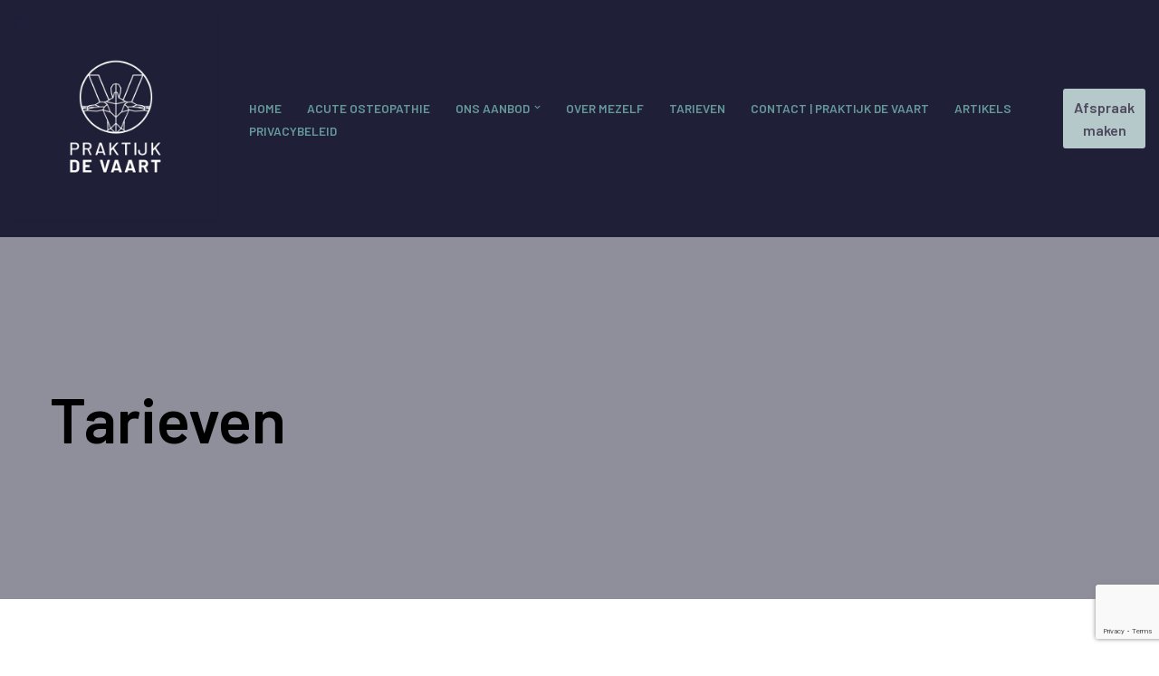

--- FILE ---
content_type: text/html; charset=utf-8
request_url: https://www.google.com/recaptcha/api2/anchor?ar=1&k=6LdFM2kjAAAAAOThnL1u5jhFDI32Iu_K8LgnmBwU&co=aHR0cDovL3d3dy5wcmFrdGlqay1kZXZhYXJ0LmJlOjgw&hl=en&v=PoyoqOPhxBO7pBk68S4YbpHZ&size=invisible&anchor-ms=20000&execute-ms=30000&cb=ugo30nu3541c
body_size: 48812
content:
<!DOCTYPE HTML><html dir="ltr" lang="en"><head><meta http-equiv="Content-Type" content="text/html; charset=UTF-8">
<meta http-equiv="X-UA-Compatible" content="IE=edge">
<title>reCAPTCHA</title>
<style type="text/css">
/* cyrillic-ext */
@font-face {
  font-family: 'Roboto';
  font-style: normal;
  font-weight: 400;
  font-stretch: 100%;
  src: url(//fonts.gstatic.com/s/roboto/v48/KFO7CnqEu92Fr1ME7kSn66aGLdTylUAMa3GUBHMdazTgWw.woff2) format('woff2');
  unicode-range: U+0460-052F, U+1C80-1C8A, U+20B4, U+2DE0-2DFF, U+A640-A69F, U+FE2E-FE2F;
}
/* cyrillic */
@font-face {
  font-family: 'Roboto';
  font-style: normal;
  font-weight: 400;
  font-stretch: 100%;
  src: url(//fonts.gstatic.com/s/roboto/v48/KFO7CnqEu92Fr1ME7kSn66aGLdTylUAMa3iUBHMdazTgWw.woff2) format('woff2');
  unicode-range: U+0301, U+0400-045F, U+0490-0491, U+04B0-04B1, U+2116;
}
/* greek-ext */
@font-face {
  font-family: 'Roboto';
  font-style: normal;
  font-weight: 400;
  font-stretch: 100%;
  src: url(//fonts.gstatic.com/s/roboto/v48/KFO7CnqEu92Fr1ME7kSn66aGLdTylUAMa3CUBHMdazTgWw.woff2) format('woff2');
  unicode-range: U+1F00-1FFF;
}
/* greek */
@font-face {
  font-family: 'Roboto';
  font-style: normal;
  font-weight: 400;
  font-stretch: 100%;
  src: url(//fonts.gstatic.com/s/roboto/v48/KFO7CnqEu92Fr1ME7kSn66aGLdTylUAMa3-UBHMdazTgWw.woff2) format('woff2');
  unicode-range: U+0370-0377, U+037A-037F, U+0384-038A, U+038C, U+038E-03A1, U+03A3-03FF;
}
/* math */
@font-face {
  font-family: 'Roboto';
  font-style: normal;
  font-weight: 400;
  font-stretch: 100%;
  src: url(//fonts.gstatic.com/s/roboto/v48/KFO7CnqEu92Fr1ME7kSn66aGLdTylUAMawCUBHMdazTgWw.woff2) format('woff2');
  unicode-range: U+0302-0303, U+0305, U+0307-0308, U+0310, U+0312, U+0315, U+031A, U+0326-0327, U+032C, U+032F-0330, U+0332-0333, U+0338, U+033A, U+0346, U+034D, U+0391-03A1, U+03A3-03A9, U+03B1-03C9, U+03D1, U+03D5-03D6, U+03F0-03F1, U+03F4-03F5, U+2016-2017, U+2034-2038, U+203C, U+2040, U+2043, U+2047, U+2050, U+2057, U+205F, U+2070-2071, U+2074-208E, U+2090-209C, U+20D0-20DC, U+20E1, U+20E5-20EF, U+2100-2112, U+2114-2115, U+2117-2121, U+2123-214F, U+2190, U+2192, U+2194-21AE, U+21B0-21E5, U+21F1-21F2, U+21F4-2211, U+2213-2214, U+2216-22FF, U+2308-230B, U+2310, U+2319, U+231C-2321, U+2336-237A, U+237C, U+2395, U+239B-23B7, U+23D0, U+23DC-23E1, U+2474-2475, U+25AF, U+25B3, U+25B7, U+25BD, U+25C1, U+25CA, U+25CC, U+25FB, U+266D-266F, U+27C0-27FF, U+2900-2AFF, U+2B0E-2B11, U+2B30-2B4C, U+2BFE, U+3030, U+FF5B, U+FF5D, U+1D400-1D7FF, U+1EE00-1EEFF;
}
/* symbols */
@font-face {
  font-family: 'Roboto';
  font-style: normal;
  font-weight: 400;
  font-stretch: 100%;
  src: url(//fonts.gstatic.com/s/roboto/v48/KFO7CnqEu92Fr1ME7kSn66aGLdTylUAMaxKUBHMdazTgWw.woff2) format('woff2');
  unicode-range: U+0001-000C, U+000E-001F, U+007F-009F, U+20DD-20E0, U+20E2-20E4, U+2150-218F, U+2190, U+2192, U+2194-2199, U+21AF, U+21E6-21F0, U+21F3, U+2218-2219, U+2299, U+22C4-22C6, U+2300-243F, U+2440-244A, U+2460-24FF, U+25A0-27BF, U+2800-28FF, U+2921-2922, U+2981, U+29BF, U+29EB, U+2B00-2BFF, U+4DC0-4DFF, U+FFF9-FFFB, U+10140-1018E, U+10190-1019C, U+101A0, U+101D0-101FD, U+102E0-102FB, U+10E60-10E7E, U+1D2C0-1D2D3, U+1D2E0-1D37F, U+1F000-1F0FF, U+1F100-1F1AD, U+1F1E6-1F1FF, U+1F30D-1F30F, U+1F315, U+1F31C, U+1F31E, U+1F320-1F32C, U+1F336, U+1F378, U+1F37D, U+1F382, U+1F393-1F39F, U+1F3A7-1F3A8, U+1F3AC-1F3AF, U+1F3C2, U+1F3C4-1F3C6, U+1F3CA-1F3CE, U+1F3D4-1F3E0, U+1F3ED, U+1F3F1-1F3F3, U+1F3F5-1F3F7, U+1F408, U+1F415, U+1F41F, U+1F426, U+1F43F, U+1F441-1F442, U+1F444, U+1F446-1F449, U+1F44C-1F44E, U+1F453, U+1F46A, U+1F47D, U+1F4A3, U+1F4B0, U+1F4B3, U+1F4B9, U+1F4BB, U+1F4BF, U+1F4C8-1F4CB, U+1F4D6, U+1F4DA, U+1F4DF, U+1F4E3-1F4E6, U+1F4EA-1F4ED, U+1F4F7, U+1F4F9-1F4FB, U+1F4FD-1F4FE, U+1F503, U+1F507-1F50B, U+1F50D, U+1F512-1F513, U+1F53E-1F54A, U+1F54F-1F5FA, U+1F610, U+1F650-1F67F, U+1F687, U+1F68D, U+1F691, U+1F694, U+1F698, U+1F6AD, U+1F6B2, U+1F6B9-1F6BA, U+1F6BC, U+1F6C6-1F6CF, U+1F6D3-1F6D7, U+1F6E0-1F6EA, U+1F6F0-1F6F3, U+1F6F7-1F6FC, U+1F700-1F7FF, U+1F800-1F80B, U+1F810-1F847, U+1F850-1F859, U+1F860-1F887, U+1F890-1F8AD, U+1F8B0-1F8BB, U+1F8C0-1F8C1, U+1F900-1F90B, U+1F93B, U+1F946, U+1F984, U+1F996, U+1F9E9, U+1FA00-1FA6F, U+1FA70-1FA7C, U+1FA80-1FA89, U+1FA8F-1FAC6, U+1FACE-1FADC, U+1FADF-1FAE9, U+1FAF0-1FAF8, U+1FB00-1FBFF;
}
/* vietnamese */
@font-face {
  font-family: 'Roboto';
  font-style: normal;
  font-weight: 400;
  font-stretch: 100%;
  src: url(//fonts.gstatic.com/s/roboto/v48/KFO7CnqEu92Fr1ME7kSn66aGLdTylUAMa3OUBHMdazTgWw.woff2) format('woff2');
  unicode-range: U+0102-0103, U+0110-0111, U+0128-0129, U+0168-0169, U+01A0-01A1, U+01AF-01B0, U+0300-0301, U+0303-0304, U+0308-0309, U+0323, U+0329, U+1EA0-1EF9, U+20AB;
}
/* latin-ext */
@font-face {
  font-family: 'Roboto';
  font-style: normal;
  font-weight: 400;
  font-stretch: 100%;
  src: url(//fonts.gstatic.com/s/roboto/v48/KFO7CnqEu92Fr1ME7kSn66aGLdTylUAMa3KUBHMdazTgWw.woff2) format('woff2');
  unicode-range: U+0100-02BA, U+02BD-02C5, U+02C7-02CC, U+02CE-02D7, U+02DD-02FF, U+0304, U+0308, U+0329, U+1D00-1DBF, U+1E00-1E9F, U+1EF2-1EFF, U+2020, U+20A0-20AB, U+20AD-20C0, U+2113, U+2C60-2C7F, U+A720-A7FF;
}
/* latin */
@font-face {
  font-family: 'Roboto';
  font-style: normal;
  font-weight: 400;
  font-stretch: 100%;
  src: url(//fonts.gstatic.com/s/roboto/v48/KFO7CnqEu92Fr1ME7kSn66aGLdTylUAMa3yUBHMdazQ.woff2) format('woff2');
  unicode-range: U+0000-00FF, U+0131, U+0152-0153, U+02BB-02BC, U+02C6, U+02DA, U+02DC, U+0304, U+0308, U+0329, U+2000-206F, U+20AC, U+2122, U+2191, U+2193, U+2212, U+2215, U+FEFF, U+FFFD;
}
/* cyrillic-ext */
@font-face {
  font-family: 'Roboto';
  font-style: normal;
  font-weight: 500;
  font-stretch: 100%;
  src: url(//fonts.gstatic.com/s/roboto/v48/KFO7CnqEu92Fr1ME7kSn66aGLdTylUAMa3GUBHMdazTgWw.woff2) format('woff2');
  unicode-range: U+0460-052F, U+1C80-1C8A, U+20B4, U+2DE0-2DFF, U+A640-A69F, U+FE2E-FE2F;
}
/* cyrillic */
@font-face {
  font-family: 'Roboto';
  font-style: normal;
  font-weight: 500;
  font-stretch: 100%;
  src: url(//fonts.gstatic.com/s/roboto/v48/KFO7CnqEu92Fr1ME7kSn66aGLdTylUAMa3iUBHMdazTgWw.woff2) format('woff2');
  unicode-range: U+0301, U+0400-045F, U+0490-0491, U+04B0-04B1, U+2116;
}
/* greek-ext */
@font-face {
  font-family: 'Roboto';
  font-style: normal;
  font-weight: 500;
  font-stretch: 100%;
  src: url(//fonts.gstatic.com/s/roboto/v48/KFO7CnqEu92Fr1ME7kSn66aGLdTylUAMa3CUBHMdazTgWw.woff2) format('woff2');
  unicode-range: U+1F00-1FFF;
}
/* greek */
@font-face {
  font-family: 'Roboto';
  font-style: normal;
  font-weight: 500;
  font-stretch: 100%;
  src: url(//fonts.gstatic.com/s/roboto/v48/KFO7CnqEu92Fr1ME7kSn66aGLdTylUAMa3-UBHMdazTgWw.woff2) format('woff2');
  unicode-range: U+0370-0377, U+037A-037F, U+0384-038A, U+038C, U+038E-03A1, U+03A3-03FF;
}
/* math */
@font-face {
  font-family: 'Roboto';
  font-style: normal;
  font-weight: 500;
  font-stretch: 100%;
  src: url(//fonts.gstatic.com/s/roboto/v48/KFO7CnqEu92Fr1ME7kSn66aGLdTylUAMawCUBHMdazTgWw.woff2) format('woff2');
  unicode-range: U+0302-0303, U+0305, U+0307-0308, U+0310, U+0312, U+0315, U+031A, U+0326-0327, U+032C, U+032F-0330, U+0332-0333, U+0338, U+033A, U+0346, U+034D, U+0391-03A1, U+03A3-03A9, U+03B1-03C9, U+03D1, U+03D5-03D6, U+03F0-03F1, U+03F4-03F5, U+2016-2017, U+2034-2038, U+203C, U+2040, U+2043, U+2047, U+2050, U+2057, U+205F, U+2070-2071, U+2074-208E, U+2090-209C, U+20D0-20DC, U+20E1, U+20E5-20EF, U+2100-2112, U+2114-2115, U+2117-2121, U+2123-214F, U+2190, U+2192, U+2194-21AE, U+21B0-21E5, U+21F1-21F2, U+21F4-2211, U+2213-2214, U+2216-22FF, U+2308-230B, U+2310, U+2319, U+231C-2321, U+2336-237A, U+237C, U+2395, U+239B-23B7, U+23D0, U+23DC-23E1, U+2474-2475, U+25AF, U+25B3, U+25B7, U+25BD, U+25C1, U+25CA, U+25CC, U+25FB, U+266D-266F, U+27C0-27FF, U+2900-2AFF, U+2B0E-2B11, U+2B30-2B4C, U+2BFE, U+3030, U+FF5B, U+FF5D, U+1D400-1D7FF, U+1EE00-1EEFF;
}
/* symbols */
@font-face {
  font-family: 'Roboto';
  font-style: normal;
  font-weight: 500;
  font-stretch: 100%;
  src: url(//fonts.gstatic.com/s/roboto/v48/KFO7CnqEu92Fr1ME7kSn66aGLdTylUAMaxKUBHMdazTgWw.woff2) format('woff2');
  unicode-range: U+0001-000C, U+000E-001F, U+007F-009F, U+20DD-20E0, U+20E2-20E4, U+2150-218F, U+2190, U+2192, U+2194-2199, U+21AF, U+21E6-21F0, U+21F3, U+2218-2219, U+2299, U+22C4-22C6, U+2300-243F, U+2440-244A, U+2460-24FF, U+25A0-27BF, U+2800-28FF, U+2921-2922, U+2981, U+29BF, U+29EB, U+2B00-2BFF, U+4DC0-4DFF, U+FFF9-FFFB, U+10140-1018E, U+10190-1019C, U+101A0, U+101D0-101FD, U+102E0-102FB, U+10E60-10E7E, U+1D2C0-1D2D3, U+1D2E0-1D37F, U+1F000-1F0FF, U+1F100-1F1AD, U+1F1E6-1F1FF, U+1F30D-1F30F, U+1F315, U+1F31C, U+1F31E, U+1F320-1F32C, U+1F336, U+1F378, U+1F37D, U+1F382, U+1F393-1F39F, U+1F3A7-1F3A8, U+1F3AC-1F3AF, U+1F3C2, U+1F3C4-1F3C6, U+1F3CA-1F3CE, U+1F3D4-1F3E0, U+1F3ED, U+1F3F1-1F3F3, U+1F3F5-1F3F7, U+1F408, U+1F415, U+1F41F, U+1F426, U+1F43F, U+1F441-1F442, U+1F444, U+1F446-1F449, U+1F44C-1F44E, U+1F453, U+1F46A, U+1F47D, U+1F4A3, U+1F4B0, U+1F4B3, U+1F4B9, U+1F4BB, U+1F4BF, U+1F4C8-1F4CB, U+1F4D6, U+1F4DA, U+1F4DF, U+1F4E3-1F4E6, U+1F4EA-1F4ED, U+1F4F7, U+1F4F9-1F4FB, U+1F4FD-1F4FE, U+1F503, U+1F507-1F50B, U+1F50D, U+1F512-1F513, U+1F53E-1F54A, U+1F54F-1F5FA, U+1F610, U+1F650-1F67F, U+1F687, U+1F68D, U+1F691, U+1F694, U+1F698, U+1F6AD, U+1F6B2, U+1F6B9-1F6BA, U+1F6BC, U+1F6C6-1F6CF, U+1F6D3-1F6D7, U+1F6E0-1F6EA, U+1F6F0-1F6F3, U+1F6F7-1F6FC, U+1F700-1F7FF, U+1F800-1F80B, U+1F810-1F847, U+1F850-1F859, U+1F860-1F887, U+1F890-1F8AD, U+1F8B0-1F8BB, U+1F8C0-1F8C1, U+1F900-1F90B, U+1F93B, U+1F946, U+1F984, U+1F996, U+1F9E9, U+1FA00-1FA6F, U+1FA70-1FA7C, U+1FA80-1FA89, U+1FA8F-1FAC6, U+1FACE-1FADC, U+1FADF-1FAE9, U+1FAF0-1FAF8, U+1FB00-1FBFF;
}
/* vietnamese */
@font-face {
  font-family: 'Roboto';
  font-style: normal;
  font-weight: 500;
  font-stretch: 100%;
  src: url(//fonts.gstatic.com/s/roboto/v48/KFO7CnqEu92Fr1ME7kSn66aGLdTylUAMa3OUBHMdazTgWw.woff2) format('woff2');
  unicode-range: U+0102-0103, U+0110-0111, U+0128-0129, U+0168-0169, U+01A0-01A1, U+01AF-01B0, U+0300-0301, U+0303-0304, U+0308-0309, U+0323, U+0329, U+1EA0-1EF9, U+20AB;
}
/* latin-ext */
@font-face {
  font-family: 'Roboto';
  font-style: normal;
  font-weight: 500;
  font-stretch: 100%;
  src: url(//fonts.gstatic.com/s/roboto/v48/KFO7CnqEu92Fr1ME7kSn66aGLdTylUAMa3KUBHMdazTgWw.woff2) format('woff2');
  unicode-range: U+0100-02BA, U+02BD-02C5, U+02C7-02CC, U+02CE-02D7, U+02DD-02FF, U+0304, U+0308, U+0329, U+1D00-1DBF, U+1E00-1E9F, U+1EF2-1EFF, U+2020, U+20A0-20AB, U+20AD-20C0, U+2113, U+2C60-2C7F, U+A720-A7FF;
}
/* latin */
@font-face {
  font-family: 'Roboto';
  font-style: normal;
  font-weight: 500;
  font-stretch: 100%;
  src: url(//fonts.gstatic.com/s/roboto/v48/KFO7CnqEu92Fr1ME7kSn66aGLdTylUAMa3yUBHMdazQ.woff2) format('woff2');
  unicode-range: U+0000-00FF, U+0131, U+0152-0153, U+02BB-02BC, U+02C6, U+02DA, U+02DC, U+0304, U+0308, U+0329, U+2000-206F, U+20AC, U+2122, U+2191, U+2193, U+2212, U+2215, U+FEFF, U+FFFD;
}
/* cyrillic-ext */
@font-face {
  font-family: 'Roboto';
  font-style: normal;
  font-weight: 900;
  font-stretch: 100%;
  src: url(//fonts.gstatic.com/s/roboto/v48/KFO7CnqEu92Fr1ME7kSn66aGLdTylUAMa3GUBHMdazTgWw.woff2) format('woff2');
  unicode-range: U+0460-052F, U+1C80-1C8A, U+20B4, U+2DE0-2DFF, U+A640-A69F, U+FE2E-FE2F;
}
/* cyrillic */
@font-face {
  font-family: 'Roboto';
  font-style: normal;
  font-weight: 900;
  font-stretch: 100%;
  src: url(//fonts.gstatic.com/s/roboto/v48/KFO7CnqEu92Fr1ME7kSn66aGLdTylUAMa3iUBHMdazTgWw.woff2) format('woff2');
  unicode-range: U+0301, U+0400-045F, U+0490-0491, U+04B0-04B1, U+2116;
}
/* greek-ext */
@font-face {
  font-family: 'Roboto';
  font-style: normal;
  font-weight: 900;
  font-stretch: 100%;
  src: url(//fonts.gstatic.com/s/roboto/v48/KFO7CnqEu92Fr1ME7kSn66aGLdTylUAMa3CUBHMdazTgWw.woff2) format('woff2');
  unicode-range: U+1F00-1FFF;
}
/* greek */
@font-face {
  font-family: 'Roboto';
  font-style: normal;
  font-weight: 900;
  font-stretch: 100%;
  src: url(//fonts.gstatic.com/s/roboto/v48/KFO7CnqEu92Fr1ME7kSn66aGLdTylUAMa3-UBHMdazTgWw.woff2) format('woff2');
  unicode-range: U+0370-0377, U+037A-037F, U+0384-038A, U+038C, U+038E-03A1, U+03A3-03FF;
}
/* math */
@font-face {
  font-family: 'Roboto';
  font-style: normal;
  font-weight: 900;
  font-stretch: 100%;
  src: url(//fonts.gstatic.com/s/roboto/v48/KFO7CnqEu92Fr1ME7kSn66aGLdTylUAMawCUBHMdazTgWw.woff2) format('woff2');
  unicode-range: U+0302-0303, U+0305, U+0307-0308, U+0310, U+0312, U+0315, U+031A, U+0326-0327, U+032C, U+032F-0330, U+0332-0333, U+0338, U+033A, U+0346, U+034D, U+0391-03A1, U+03A3-03A9, U+03B1-03C9, U+03D1, U+03D5-03D6, U+03F0-03F1, U+03F4-03F5, U+2016-2017, U+2034-2038, U+203C, U+2040, U+2043, U+2047, U+2050, U+2057, U+205F, U+2070-2071, U+2074-208E, U+2090-209C, U+20D0-20DC, U+20E1, U+20E5-20EF, U+2100-2112, U+2114-2115, U+2117-2121, U+2123-214F, U+2190, U+2192, U+2194-21AE, U+21B0-21E5, U+21F1-21F2, U+21F4-2211, U+2213-2214, U+2216-22FF, U+2308-230B, U+2310, U+2319, U+231C-2321, U+2336-237A, U+237C, U+2395, U+239B-23B7, U+23D0, U+23DC-23E1, U+2474-2475, U+25AF, U+25B3, U+25B7, U+25BD, U+25C1, U+25CA, U+25CC, U+25FB, U+266D-266F, U+27C0-27FF, U+2900-2AFF, U+2B0E-2B11, U+2B30-2B4C, U+2BFE, U+3030, U+FF5B, U+FF5D, U+1D400-1D7FF, U+1EE00-1EEFF;
}
/* symbols */
@font-face {
  font-family: 'Roboto';
  font-style: normal;
  font-weight: 900;
  font-stretch: 100%;
  src: url(//fonts.gstatic.com/s/roboto/v48/KFO7CnqEu92Fr1ME7kSn66aGLdTylUAMaxKUBHMdazTgWw.woff2) format('woff2');
  unicode-range: U+0001-000C, U+000E-001F, U+007F-009F, U+20DD-20E0, U+20E2-20E4, U+2150-218F, U+2190, U+2192, U+2194-2199, U+21AF, U+21E6-21F0, U+21F3, U+2218-2219, U+2299, U+22C4-22C6, U+2300-243F, U+2440-244A, U+2460-24FF, U+25A0-27BF, U+2800-28FF, U+2921-2922, U+2981, U+29BF, U+29EB, U+2B00-2BFF, U+4DC0-4DFF, U+FFF9-FFFB, U+10140-1018E, U+10190-1019C, U+101A0, U+101D0-101FD, U+102E0-102FB, U+10E60-10E7E, U+1D2C0-1D2D3, U+1D2E0-1D37F, U+1F000-1F0FF, U+1F100-1F1AD, U+1F1E6-1F1FF, U+1F30D-1F30F, U+1F315, U+1F31C, U+1F31E, U+1F320-1F32C, U+1F336, U+1F378, U+1F37D, U+1F382, U+1F393-1F39F, U+1F3A7-1F3A8, U+1F3AC-1F3AF, U+1F3C2, U+1F3C4-1F3C6, U+1F3CA-1F3CE, U+1F3D4-1F3E0, U+1F3ED, U+1F3F1-1F3F3, U+1F3F5-1F3F7, U+1F408, U+1F415, U+1F41F, U+1F426, U+1F43F, U+1F441-1F442, U+1F444, U+1F446-1F449, U+1F44C-1F44E, U+1F453, U+1F46A, U+1F47D, U+1F4A3, U+1F4B0, U+1F4B3, U+1F4B9, U+1F4BB, U+1F4BF, U+1F4C8-1F4CB, U+1F4D6, U+1F4DA, U+1F4DF, U+1F4E3-1F4E6, U+1F4EA-1F4ED, U+1F4F7, U+1F4F9-1F4FB, U+1F4FD-1F4FE, U+1F503, U+1F507-1F50B, U+1F50D, U+1F512-1F513, U+1F53E-1F54A, U+1F54F-1F5FA, U+1F610, U+1F650-1F67F, U+1F687, U+1F68D, U+1F691, U+1F694, U+1F698, U+1F6AD, U+1F6B2, U+1F6B9-1F6BA, U+1F6BC, U+1F6C6-1F6CF, U+1F6D3-1F6D7, U+1F6E0-1F6EA, U+1F6F0-1F6F3, U+1F6F7-1F6FC, U+1F700-1F7FF, U+1F800-1F80B, U+1F810-1F847, U+1F850-1F859, U+1F860-1F887, U+1F890-1F8AD, U+1F8B0-1F8BB, U+1F8C0-1F8C1, U+1F900-1F90B, U+1F93B, U+1F946, U+1F984, U+1F996, U+1F9E9, U+1FA00-1FA6F, U+1FA70-1FA7C, U+1FA80-1FA89, U+1FA8F-1FAC6, U+1FACE-1FADC, U+1FADF-1FAE9, U+1FAF0-1FAF8, U+1FB00-1FBFF;
}
/* vietnamese */
@font-face {
  font-family: 'Roboto';
  font-style: normal;
  font-weight: 900;
  font-stretch: 100%;
  src: url(//fonts.gstatic.com/s/roboto/v48/KFO7CnqEu92Fr1ME7kSn66aGLdTylUAMa3OUBHMdazTgWw.woff2) format('woff2');
  unicode-range: U+0102-0103, U+0110-0111, U+0128-0129, U+0168-0169, U+01A0-01A1, U+01AF-01B0, U+0300-0301, U+0303-0304, U+0308-0309, U+0323, U+0329, U+1EA0-1EF9, U+20AB;
}
/* latin-ext */
@font-face {
  font-family: 'Roboto';
  font-style: normal;
  font-weight: 900;
  font-stretch: 100%;
  src: url(//fonts.gstatic.com/s/roboto/v48/KFO7CnqEu92Fr1ME7kSn66aGLdTylUAMa3KUBHMdazTgWw.woff2) format('woff2');
  unicode-range: U+0100-02BA, U+02BD-02C5, U+02C7-02CC, U+02CE-02D7, U+02DD-02FF, U+0304, U+0308, U+0329, U+1D00-1DBF, U+1E00-1E9F, U+1EF2-1EFF, U+2020, U+20A0-20AB, U+20AD-20C0, U+2113, U+2C60-2C7F, U+A720-A7FF;
}
/* latin */
@font-face {
  font-family: 'Roboto';
  font-style: normal;
  font-weight: 900;
  font-stretch: 100%;
  src: url(//fonts.gstatic.com/s/roboto/v48/KFO7CnqEu92Fr1ME7kSn66aGLdTylUAMa3yUBHMdazQ.woff2) format('woff2');
  unicode-range: U+0000-00FF, U+0131, U+0152-0153, U+02BB-02BC, U+02C6, U+02DA, U+02DC, U+0304, U+0308, U+0329, U+2000-206F, U+20AC, U+2122, U+2191, U+2193, U+2212, U+2215, U+FEFF, U+FFFD;
}

</style>
<link rel="stylesheet" type="text/css" href="https://www.gstatic.com/recaptcha/releases/PoyoqOPhxBO7pBk68S4YbpHZ/styles__ltr.css">
<script nonce="KrWC9p_ccJNGuDeH4gDk7g" type="text/javascript">window['__recaptcha_api'] = 'https://www.google.com/recaptcha/api2/';</script>
<script type="text/javascript" src="https://www.gstatic.com/recaptcha/releases/PoyoqOPhxBO7pBk68S4YbpHZ/recaptcha__en.js" nonce="KrWC9p_ccJNGuDeH4gDk7g">
      
    </script></head>
<body><div id="rc-anchor-alert" class="rc-anchor-alert"></div>
<input type="hidden" id="recaptcha-token" value="[base64]">
<script type="text/javascript" nonce="KrWC9p_ccJNGuDeH4gDk7g">
      recaptcha.anchor.Main.init("[\x22ainput\x22,[\x22bgdata\x22,\x22\x22,\[base64]/[base64]/MjU1Ong/[base64]/[base64]/[base64]/[base64]/[base64]/[base64]/[base64]/[base64]/[base64]/[base64]/[base64]/[base64]/[base64]/[base64]/[base64]\\u003d\x22,\[base64]\\u003d\\u003d\x22,\x22YMK1McKHwrfCo8KDO07CsCVew7zDp8KHwqHDpMK2wpctw648wqTDkMOGw6rDkcKLN8KRXjDDqsKZEcKCY2/Dh8KwMGTCisOLSlDCgMKlXsOmdMOBwqMEw6oawoxRwqnDrwzCsMOVWMK4w7PDpAfDpxQgByzCjUEeSWPDujbCnEjDrD3DpsK3w7dhw6LCosOEwogmw7Y7Uk4HwpYlLMOddMOmMcK5wpEMw4g5w6DCmSDDusK0QMKsw4rCpcOTw65OWmDCuS/[base64]/CphBJwqLDujRIU8K1wpdgRsOpw4TDllnDr8O1wrXDunBNNibDkMKWK1HDrUJHKR3DgsOmwoPDp8O7wrPCqD/CtsKEJhfClsKPwpoYw4HDpm5Nw5UeEcKpbsKjwrzDhsKYZk1tw6XDhwYtYCJybMKcw5pDZsObwrPCiXTDkQt8RMOeBhfCtcOdworDpsKTwrfDuUtpaxgifCVnFsKDw6ZHTEDDuMKADcK/YSTCgzXChSTCh8OHw4rCuifDuMKzwqPCoMOcEMOXM8OOHFHCp0MHc8K2w6jDiMKywpHDisKFw6F9wpNxw4DDhcK1RsKKwp/[base64]/CjcO+cTfCnBIxwrfCnGEhwpJUw6rDicKAw6ILP8O2wpHDqGbDrm7Dl8KcMktMecOpw5LDkMKiCWVww5zCk8KdwpNML8Oww4vDrUhcw4LDoxc6wo/Dlyo2woJtA8K2woEOw5llc8Ohe2jClitdd8Kmwr7CkcOAw77ClMO1w6VYTC/[base64]/DnsKywrYSw6xHTcKYw5TCjhcgcEkMwpQWYMKewrPCosKhwqVdwpXCj8OAV8OewobClcOWYnnDh8KHwrpsw7otw6BUVls6woswGF8mGsKPXWnCsVQEP1Igw7rDpMOxVcOLVMOqw5MEwplEwrLCksK0wp/CnMKiDFfDkXrDvQ98JyzChMOMwp0CYg95w6jCgndxwo7Co8KHc8OFwow+wqVOwpBowo9/wpHDlGLCvVPDkkHDvxvCvT1PE8OoJcKrVGHDgC3DijZyfMKfwqTDhsKvwqYjXMORM8O5wpPCjsKYA2fDjcOjwpsbwp1cw67CqMOxfhHCksK5EsOAw7rCrMKlwpIiwoQQLAfDu8KcXXjCiA3Cn35oSnZ8csO4w53CnHl/AH3DmcKKJMO4EMKWHhIhSx41Li3CqS7DlsKCw6TCtcKnw6ROw5PDoTfCnx/CoR3CpcOnw4bCkcOzwrFvw4h+DhN9RXhzw5zDrG/DsxzCvXzCssKoZnlsbH9Bwr4swph+ecKEw7ZQQmXCqsK8w4bChMKxR8OjRcK8wr7CvcKKwpPDkT/Cv8ORw43DisKRBHcFwqbCqMOuwqnDqiRgwqnDksKaw5zCqxo2w7s6AMKITm3CrsKmwoIHScO7fmvDuk4nPUoqO8OXw7RYcD3Dt0zDgBVEIA5XaWzCm8Oowp7CpSzCkXwnNiRBwqZ/S34Cw7DChsK1woYbw61zwqjCicKKw7Qcwp1Bwp3DjAzClmDCjsKAw7XDgRHCi2jDvMOEwocLwqdrwoB/[base64]/H8KqwpPCrCDDmcKFEcKXHAR0KsKWIy/ClMOmAxtCDcKnAsKSw6Fkwr3CvTpsOMOZwoEJRAzDhsKaw57Dm8KQwrt4w4PCv0waVMKfw6tCRTrDqsKkSMKjwq3DksOIRsOxQ8K2woNudUwbwpnDiAAgd8OPwo/CmBowe8KbwpluwqMgDh4BwplKEAFIwq1Two4RQDxGwrTDmsOewrQ4woxpBi3DqMO9ES/DosKlB8OxwrrDmA8hU8KEwq1pwrw4w6FCwqovD2TDkjDDpsKVKsOqw5M4TsKGwpbCrMOJwrYGwoACYi88wqDDlMOAVwUSRiXCl8OGw48fw7IecFckw5bCqcOywoTDtULDusOUwr0CBcOla0lWFiVXw67Dpl/Ck8OIYsOGwrBNw4F0w6FuRl/CrWNPDkNyXAjCvwXDssO0wqANwrnCpMOlacKzw7Ycw7vDhF/DoiPDgARjakhKPcOIKVx0woLCoXJDFsOyw4FXbWbDn1Nhw4kMw6pHMQbDiT0gw7LDrcKcwoBdDsKQwoUgaDPCiwxWPHhywprCosKkaHcxw4jDvsOow4bCo8OaV8Kjw53Ds8Oyw5JFw5TCk8OQw70Uwo/DqMO2w4fDmUdBw6TCigrDiMKsOEfCl13Dik/Cly9qVsKoA0vCrAhqw592wp5iwovDqHwqwoJZw7TDm8KCw4R9wq/[base64]/[base64]/Cny0GwqZdHMOHaCpUDMK+w710bsOxwr3DnsOVP0TCj8KAw4/CvgHDpsKUw5HDgsKxwoMtwpZZSUN5w7fCpAhOdcK/w7nCtcK+R8O9wojDjcKpwowWb1NhTsKVEcKwwrg3KcOjFcOPWMOWw4zDq1/CgXnDqMKawq7CvsKqwrN5JsOQwq7Dl38kODfDlD4qwqYxw48Hw5vChG7CkMKEw4XDpFAIwpTCncOQfn3ClcOswo9Rwp7Cl2hFw5kxw4gKw7tuw5bDiMO5U8OtwrkCwphfOMKnAcODXTTCp3/DnMOWdcKlVsKTw4BOw71DPsOJw5sHwrh8w5NsAsKwwrXClsOgQVkpwqUIwq7DrsOcJcKRw5XCk8KWwr9gwpLDhMO8w4bDscOoGiYTwqx9w4QbHjZgwqZdOsO/F8OnwqZEwrtqwrPCnMKOwoBmDMKxwqLDtMK7PkXDr8KdciwKw7BEP13CvcOKCMOZworDiMK9w6jDhhkywoHCn8KlwrcJw4DCgT7Ch8O/wpTChcKuwok7MwDClmtcd8OIXsKVasKuJcOuXMOXwoBaKCnDnMKsbsO2WS1PK8KSw6UPwqfCnMOtwpsEw5PCrsOVw63ChxB0bzAXUwxWXCnDgcOPwofCuMOySj9cIxjClMKoK2pOw5B6RHlew5IMewp+KMKpw6/[base64]/Dg1XDkU1cw5Z+NADDkMKZKsOmw5jDhA5XQylgWsK0YcKUIxLCs8KdGsKKw5BjVsKEwp5XPsKMwo5RXUfDv8KmwovClcO7w6YGcwEOwqHDqlY4dXPCuC8Gwq1twqLDhEhhw6kIGj0ew58Fwo3Dv8K6w5/CniVwwol7S8OKw6F4A8KKw6DDuMKce8KNwqM2cH08w5bDlMORbijDucKkw618w4fDvgEOwr99MsO/wqDCkMO4FMKUGwnCgSdKfXXCoMKBIWrDmUrDl8K+wpvDssKqw58WSzjCiV7CvVA5wqtNZ8K8IcKbK0DDjcK8wqJUwpZBKXvDtlrDvsKkGS81GVkEd1vDnsK4w5M/[base64]/[base64]/CmgjDiAfDq0B7NMOzAwTCu3hLe8KbF8OOJMOKw6/DrMKdK3U4w6fCicOow5QDWjEJXGvCkjdpw6XCm8KpdlTCs1ZnPD/[base64]/CvjB4wrfDhEnCjcOdworCqyVbbMKgCsKMw5c1F8K6w7EDDsKXwoXDpBNcUxs/[base64]/[base64]/[base64]/w7fDh2Nzw78mABdWwpluUk1qIH3DkMOLNmvCslXCo3HDlcOZJGTCm8OxPGbDh3nCuy4FEsOrwq/DqHbDq24XJ2zDljzDu8KcwrUVBGgwfMOJaMKKwo/CocOkJxHCmQnDmcOpEsOvwpHDjcKCX2HDj1bDrSpewo3DssO6NcOwXQg7ZmDCvsO9H8KDdMOEPWvCp8OKLsKRTWzDhGXDrcK8O8K+wrYuwr7DiMO4w4LDlzkUEXTDg2kQwpTCvMKwMsKiwqTDqkvCi8KQwrbCkMK/[base64]/SQlow5rCqysLcsKjwrrDj8KKw4rCrcKYVsKqw7/[base64]/CjVd9OmM8w7MKZwHCi8OvJXJuPVFLw61Uw7zDjMKhJxHDm8KpIkrDqsKCw4bCilXCtsKFU8KEaMOpw7NOwpF1w6fDtSvCulTCqMKNw4p8XkdPEcKzw53DgFLDm8KBKBPDnSY2wqbDocKfwoBAwoDCtMOrwo/DvhLDiFgRfUDCpxMCNcKpWcKAw7swacOTF8ODNx0Hw7vCosKjezvCkMOPwpwbfSzDnMOQw6wkwpI9A8KIGsKaAVHCknVEG8K5w4fDsh59VsK6PMO9w7UOQsOJwroYRXsLwp1tQ1jCnMKHw5J/IVXDgG12eQ3Du2pYPMOEwqDDolE3w47ChcKWw54eVcKFw67DjcKxHsOcwqTCgCPDmSl+eMONwqt8w51dNcOywpcRYMOJw7vCtGsJRRDDgHsld04rw6/CvXnCrMKLw6zDg3hoO8OZQwPCt1fDl1bDlAfDvQ/DrMKhw7DDrTV5wpQeDcOBwrbCgk/[base64]/CjMK5woHDtl3DsgrCsSguw6l3NsOfa8OLwovDghfCkcOHw7hPX8KUwrTCtMKIazpowozDvnnCnsKQwopPwrIhE8KTDsKYIMOWPD4lwqImV8KmwqzDkkzDmEIzwr/CpsKNasOQw48JGMKodDdVwr9dwqNlUsKRHcOveMOkUTMhwpPCg8KwDBU+P2NuOT15SVnDokUuNMOYesOJwq/Dn8KKQiUwb8OFPH8QLsKEwrjDo2NBw5JPIQzCrGpNdXHCmMOow6zDisKeKTXCqk9FCzjCgyLDgcKDYE/[base64]/ClUHDkGLCgEx8w6LDuzTDmMKGw4HDoB/Co8OkThlywqEuw4wlwpfCm8ORfAR0wrY/[base64]/[base64]/CsiTCm8Opw5rCnS/CmsKnwovCmALDh8OjfcKRwo7CqMK3OydewrfCpcOpGmbCnyJ6w6rCpFBCwqtQM3PDuEVvw68JSx/CpRPCu0jDsgAwYHEyRcOCwohQX8K4PRLDm8OHwr3DrsO0XMOQQcKBwrXDoSDDhsOeSWcEw73DlwzDnsKZMMO1HMOUw4bDqMKCMsOPw5jDgMOra8OqwrrClMKqwrLDoMKoBg4DwojCnw7CpsOmwplfNsKnw51vbsOpW8OTAjTClcOtBsOBe8O/woobesKkwp7Dk0xQwo4xKhYgB8OWTWvCpF00RMKfeMOtwrXDuHLCpB3DmkklwoTCh2gzwqLClR10JEfDl8ORw78Hw4JqJj/[base64]/Gw7DksKhAMKcw5rDmQN3FDUxwqUiGMOAwrHCixZFD8KjbRPDisOQwr13w5gXD8O1JDzDuCDCiAwrwrkkw5TDhcKNw4bCnnA9AFg0eMOCH8OHA8Olw6HDvQ0ewqTCrsOdXBkYV8ORbsOGwrDDv8OZLj/DqcKbw4YQwoI1AQTDpcKPbyPCuXZpw77CvMOze8Kjwr/CjUk/w53DlMK4JcOtN8OgwrR1LnvCvystZ2ptwrLClgoyDsKfw6TChBXDksO3wrY2DSnDqW/CmMOTwqwtFFInw5QmV3vCjinCnMObTh0ywoLDjRYDSwJZUR9hGEnDtWI/w7kiwqlhcMKgw75OXsO9QcK9w5Ntw785XTQ7w4DCq389w7hnD8Kew4A8wobCgAzCn25ZYsKrw6QRwqdDAsOkwoPCihDDpTLDocKww73Dm0RHYAxiwqrCtDsLw4TDgkrDgEXDjRISwqZecMKxw50gwoR/[base64]/DrjFtw600Q3jDh2vDqMKjSxXDuVnDr27DicOgKXkmK0cWwoJxwogNwpFzNQ1Hw5TCgcK0w73ChjEUwrwOwqPDssKvwrZxwoPDqMOpU1AtwrxVQRhSw7TCillCXMOnwrHCrHRvbEPCgXRsw7nCpk5/w7rCi8OZVwh9cj7Djj/CkylTS3VAwppQwowgHMOvw5/[base64]/DpDslXhXDusKQWy9Lw4xMTsKHHynDrjlzdsOSw5FUw5HDpcK2QCrDusKawrpMCsOCclHDiR8fwq5iw5REV04Iwq7Dh8Oyw5IlG1RQDBnCp8KDN8KpZMOfw6hnG3sCwoA5w5PCiVkOw4DDrMK1JsOwJ8KwHMK/[base64]/UQ90wovCpMK+H3HDqMODEsKtw7zCm8OGHMOGwq8AwqvDtMKALcOWw7fCkcKcX8KnKl7CjBzCkhohTMKiw7zDusOxw4Bfw4Y4AcKvw45pFh/DtiZ4HsO/AsKVVzQew4ZUQMOwfsKjwpHDl8K+wqlzZBvCkcO1wr7CoB/Dv3fDkcOIDsKewoTDoGfDl0HDhWnCvl5uwrNTYMO4w7jCsMOSwpw6wp/DkMOHagBcw6VrV8OLIWd/[base64]/CqjTCjG7Djm3Cl8KywqXCoWrDucK9wqTDkGDDlsO/[base64]/CrMOxIFzCm8OuwqHDv8OPSBdWw7TChB5Af3TDjEPDpw0HwpxLwpDCk8OeCChcwrwue8OMOE7Dq2pvXMK7wonDoyvCscKdwp8zBA/CuH4qOXnCiAEcw7rCqjRyw4jCkcOyWl7Cm8O3w5nDhj5hV2A4w5xMGGTChzM3woTDj8OgwoPDjhPDtcOYY3PCjl7CsH9WOUIVw4kOScODLcKfw4jDgBTDsm3Dj31dWGdcwpU8BMK0woVYw68tX3UePcOURQDCtcKRXFwdwqvDtU3ChWDChx/CtkJFZmMmw7tEw5fDt3/CoU3CrsOqwrhOwqLCiUF2OwBRwqHCgn4PUT5BNgLCv8Oxw7sqwrQ4w6cQE8KJIsKww70CwosUfnHDrcOUw5FLw6LCuBYzwoElMMK2w4TCg8KUZMK4FAHDocKSw7LCrydiY3MywpEQLsKTAsOHUTTCu8O2w4TDoMOWPcOgBX8lLUdcw5HCpiMZw4fCuV/Cn0sWwoHCjcKVw6rDlTvDl8KyBEkqS8Kqw6bDoVhrwqPDnMO0wqzDs8K+Oh3ClGpqdyVfWgbCmVbCmGjDl30/wqsXwrvDm8OjXGURw4rDg8Olw5w5Q1zDmMK4ScKzfcOzGMOmwo57EGEgw5FEw4/[base64]/InzDrHMhdCLCnTgMNsOKRR/DnyAMXFfCrcKaAzPCmAE9wrpuPMONZ8KRw5/DmcOzwoV5wp3CkiTCmcKfwp/CqGQBwqLCsMOCwrUTwrVnM8KLw4onI8OTSUkdwqbCtcK7w4BjwqFqwp7CkMKsBcOLC8OvXsKBL8KEw4UUGwnCj0rDosO+w7gHfcO/WcK1CDLDq8KawooqwoPChQHDlUXCoMKjw5Jvw54AYsKSwrrDnsKECcKZTcOnwo/DrmYOwoZhUQNtwqwbw50IwqkpFRAYwr3Dgxo8YMKZwp91w6XDk1jCvhJrblDDgV/CnMKIwpVZwrDCtDLDmcO8wqHCgMOzR35ZwrbCocO8UMOAw6TChxHCn2jCk8KQw5TDtMKcNnnDi1zCm0/Cm8KlHcOEIldGZlA6wqfCuhVvw6rDq8OqT8OEw6jDkhhIw4hWQ8K5wocmEmtXDQ7CuWPCh21VWMOFw4JjS8OSwqIwQ2LCuSkXw5TDgsKTDsK/ecKvLsOzw4XCj8K7w51qwp5XbcOIdk/Dnnxqw6TDqz7DrQMOw4EEHcO1wp5jwoPDu8K6wq5GSgsIwr/[base64]/ClQJaYMO/czwDwrnCq8K0AE3Cui3DpcOww4YZwqk7wq4cTi7Clz3CqMKhw7F4wr8GOm4Bw6QkZsOpY8OpPMOKwpRPwofCnz8dwovDs8O0TkPCrsKow7s1wpPCgMKKVsOCfFnDvRTDtm/DoDnDszzCoixuwqcVwoXDkcOdwroTwrMSYsOALw8Bw7TCp8O6wqLDtXRSwpgXwpzCpsO5wpxQakLDrMKyVsOdw7oxw6vChcO5E8KwLSpow60IB1oyw5/[base64]/VBTCh8OGXcKUQXXCmsKjw6wzPAY6K8OAwpgcKVQ9wrwiFcKtwpgVJknCpy3CncKgw55rccKib8O/wrrCpsOfwpAbLsOcCsOVXsOFw784c8KJKy0iS8KFOiPClMOuw4VzTsOjZxjCgMOSwrzDoMOQw6d2ZxNzVhlaw57CsVliwqsQZGbCohjDhMKOAcO7w5TDrBxOQV7Cpl/CklzDo8OrPsK1wr7DiGTCtmvDkMOcaBoUasOcOsKXSHV9IQ5SwqTCgjZLw5jCnsKcwqoaw57CqcKWw5I5N0k6B8Oyw6zDozVWAMOjayw7ZigDw4wqBMKiwrXDqDRdOWNPFsO5wq8gw5oFwrXCssO4w5IjSMO1QMOdJy/DgcKOw7p4fsKzBit9IMO3NC3DjwIsw6UOPcOeQsOMwphwPmpKccK8PSTDmjV7WwjCt1XCoDZyUcK9w7vCvcK0KCJxwqljwrpOwrBbazgswoc6wqbCvyTDscKPPHs3CMOHJTkzwpUMfH9/PyYRNyAGFsKxQsOGcMOxJQTCvy/Dkl5twpEkWRsrwqjDlsKrw5HDmsKyYHDDtxpbwrlUw4FAW8KhVl/Dgg4udcKoI8Kiw7HDocKabSpXOMORaxxAw4nDrQU9ZDtMc3IVU1EeKsKPeMKkw7EREcOdUcOJNMKzXcOdK8OTZ8KDPMO1wrMCw59IFcO8w75FexEwFV9mG8K2fz1nKld0wp7Dn8K8w7xYw51Kw7YcwrF/DlR3W2vDqsK6wrMOSkvCj8OkQ8Kewr3DrcOYYMKWejfDqkHCqhUhwoXCiMO5VXTCusOCPMOBwrNzw6nCqSo0w7N8EE8ywrnDjGTCvcOnAcO4w47CgMO/wrfDsEDDnsKOcMKtw6YdwqnCl8K9w47CmsOxdcOmTjp4YcOqdnTDpEzCosK+EcORw6LCiMOYMFwzwr/Ci8KWw7U6w4bCjyHDucONw5TDiMOqw5LCjMOaw6AsC3gZPRjDqmACw78IwrJHE0B8MlfDusO1woHCujnCnsOxKknCsQXCv8K0E8KMUmnCh8O/[base64]/CuMK4IQfDqMOGbEzCjA7Dh2tsdMKtw77DgcKpw491JcK8fcKVwpEnw5TCpm1fP8O1WsK+UQ06w6vDiilhwqMOIsKAdsOxH3fDlEJxEMOEwo/CsQXCpsOXYcOrelcRK3wSw4tnMSzDhE4Zw73DqUjCs1kLFQDDpCzDosOEw6Adw7HDrMKeBcOtWC5mRcO2wqAGHmvDsMKXE8Kiwo7Cqg9kFcOKw75vUMKLwqFFci1Lw6pUwqPCsRUYXsOHwqHCrcOjFcOzw71swrZCwplSw4ZhASUAwq/CusORCXTChQ4HDsO4B8OyNMKGw4kOCS/[base64]/[base64]/CvsKNwr/Dn8KJSVDDuXpMRsKVwqcLSnDCncKAwqt7AmceTMO0w77DngTDt8OSwr4JXTHCi0YWw4t0wqJmLsKzKg3DmGzDr8KjwpQmw4B/NTnDm8KKR0TDkcOow6DCksKKawVnFMKSwozDjXsSVEYnwpE4KkHDolXCrAldY8Okw54lw5fCrWzDpkLCp2bDkU7CoXTDi8KHCsOPOB4dwpclKAl8w5AJw5MVE8KhLgsyT1AnQBsTwr7Cn0zDvwXDm8O+w5gkwqsKw5nDqMKjw79cZMOPwp/DpcOkHArCjm/Dh8KfwrwuwooCw5ZsEUbCuDNww4k3LBLCosOOQcO8ennDqXkcbsKJw4Q3a0k6McOlw5nCoXg5wqfDu8Kmw6/Cn8OLDScFQcKewrnDocOHRj7DkMOCw4fCp3TCh8OIwp7DpcOwwrpqGAjCkMKgTsOAYDTCgMKtwrnCkGxww53DuUMGwrbCrQBswrzCvsK3wqQsw7EewrLDp8KuXsKlwrPDvzR6wopuw6xlw6TDmMO+wo45wrM3EcOWND/Dp1jDvMOkw7Bhw4Ybw4cgw49MQSRhJcKPNMK9wooJbUjDiQXDucOHXlhrDcKqE314w4Jyw4rDlMOnw63CvsKkDMKERcOeTjTDrcK4L8Kyw5zCm8OACcOXwofCnUTDl0zDpw3DjDEfHcKeIcOqZzvDl8KvMHwmwp/CsATCiToTwq/DvcOPw5Aowr7CnsOAP8KsKsK0LsOQwpIRGx3DvlR2fAPCjsO7dQUBIMKewoAXwqwGScOgw7QTw68WwpodWcOUF8KJw5FDWwJOw54wwp/CmsOXT8OAbDvCmsObw4Bhw5HCl8KBf8O9w5LDpcOGwrILw5zCj8O5NGXDr24twpLCjcOlIHR/UcKcAVHDl8Kgwrw4w4XDmMOYwrc0wrXCpy0Nw5UzwrIBw7FJd2XChz3CglHCikvCucOTalDCsBFEZsKIeGPCh8Kew6QLGhNHdW4dHsOgw6HDt8OaFGzDpRgpFX8+VnvCrwFkWzQVUBNOf8K1MV/DlcOzMsKbwozDk8K+X24ZSR7CpMKbfcK4w5vDtFvDsGnCpcOQw47CuxJYRsK7wqHCiQ3CtkLCiMKXwoLDrsOqbkt1ETTDmEERVh1iMcKhwprCqXZHS3F9DQPCqMKOCsODcsOeLcK+P8KwwrxYMSPDs8OIO0nDl8K1w45WDcOpw4ktwr/CrWlBwqnCtEsxBsO9ccOQIsORR1rCqEbDtzx6wo7DqQ3Djn4AHkTDhcOzLcOeeTbDuGtYa8KHw5VOBBjCvwJIw44Iw4rCgMO3wrVXGWPCvTHCoSQtw4PDpm4/woXDhAw3w5DDgxpFw4TCnnhYwo4WwoQ0w6MKwoluw5ofKsKcwpDDpkrDu8OUZ8KVf8KywrjCizFZajYLc8KFw4jCnMO0RsKTwqVMwoUDDSwYwoTCgXwTw7zCtSBmw6jCvWdlw54Sw57ClgUvwrUKw6/CmsKpbSjCiidQZ8ObF8KVwofCqMOXaB8ZMcO/w6fCoH3DisKMwojCrMOvesO2NzQeSwABw47CqW11wpzDhsKMw5w5w71Iw7jDsSXCo8OgBcO3wrlVKGMGO8Kvw7IFw6LDt8KhwpR5UcKEX8KiGWTCqMKJwq/DmhHCm8OOW8O1TcKDFmFmJ0EnwpQNw4Rmw67CpkLClRhwAsKsZyrCsy8IXMOmw5LCp109wpPChER4QXfDh07DoTRVw6RsFsODZ2hzw5U0Ixdtw7zDrBPDlcKdw7lUNcO4M8ORDcKmw6gHAsKaw5zDjsOSWMKgw4fCsMO/SFbDr8Kgw5YMGSbCnhrDpw0tLsO9QH8kw5rCtk7CusORMk/[base64]/[base64]/CvzR9ByvDrMOJAMO4woTDnMO/w6JRw7zCocK2wp3CucK4KF/CriJZw5DCsFrCjEHDm8Ozw78PZsKOV8OCG1fCnTpLw47CicOSwpN8w7zDmMOOwrrDtwsydcOVwprCs8Kcw51HdcOCX1XCpsOcMATDu8KScMOoSW8jeCJ0woo1VmVaEsOSY8K2w7DDtMKFw4ITasKWT8KmEDxICsKHw5LDqAbDsF/CvkTCl3p1OsK7dsOJw75Ww5Igw61WMD3CgMKqXCHDuMKHfsKKw4JJw4FDCcKRw5fCscOMwq7DkBPDg8KmwpPCscKqWHjCsF4bX8OhwrDCl8KbwrB0IQYUIQfClD16w4nCsGkHw7HCicO0w6bCnsO2w7DDuRbDmsOQw4bDiFfDr0DCvsKFIBx3wpI+bUzCjcK9w5HDtF/CmXnDusOMY1J9wptLw4UJEzMFdnQgezBcCsKNHsOSCcKvwqbCkgPCuMKHw5VwbC1zBnvCsUImw6/[base64]/GsOxwobCmcO7wp7DnsOJGALCr8OzbznCgcOjwotNwovDnMKbwqNnaMOhwoZmwo8GwrvCjUcXw6RnQMOMw5dWYMOBw5jCv8O7w6U5wrnDpcOKXsKdw7VdwqDCuDQMIsOCw64lw6LCtEvClkfDqTswwrpQY1TDkHrDtyg7wqHDpsOhZB5gw5oULGHCt8Kxw5zDnTnDij/DrhXCjcO3wr1twqIIw7HCgH3CusKQVsK4w4A2SFRXw70zwpled3JkecKOw6ZFwr3DqA0lwpjCg0bCq1HCvklIworCqMKUw5LCtysSwpR7wrZFSMOFwq/Cr8OywpnCs8KAbUEKwpvCs8Kpfx3DiMOvw6knwr3DvMK8w6FRcw3DsMKtJSnCiMKGwrBcVRRXw6FuE8Olw5LCucOPHEYQwpgMdMObwoJxCQprw5RBb2fDgsKmTQ/DtXEMdMOVwrjCjsOdw4fCosOXw4xwwofDqcKlw49EwpXCo8OFwrjCl8OXBxgJw47CrcO/w6vDhX8hFF0zw4rDh8KOR1TDgFTCo8OGEErDvsOWZsKww7jDscKOw5jDgcKfwql3wpA7wo9Awp/DvgjCtDPDtGTDisOKw5XDszImwrBHc8KVHMK+I8KrwoPCqcKvUMKEwo9maFJqF8OgOcOiw5xYw6QaecOmw6Erc3Z5wpR0BcO2wrtuwobCtmdmPwTDncOtw7LCtsK4K23CtMKzwrlow6N+wroDCsOCNDQDHsKeNsKeK8KHdh/CnU0nw4HDsQQPw4RXwrssw4bClnJ4G8OZwpLDo3waw73DmErCvsKRCVXDt8OFMkpRZFwBLsKkwpXDjWPCicOGw5PDhH/Dp8O2FTPChD5Mwpk8w6tRwqPDjcKawqBWBMKQXBTCn27CuxfChAfDul0ww4fDmMKJJzUpw6wcP8OWwo81X8KpRGMmE8ObBcOga8OgwrPCg2TCtHYwV8O0ISXCncKBwpnCvmBtwrF/NsOyO8ONw53CnQV/w5/[base64]/Cp8KdwrDCrMK/P8K/w67Cog7DkMO+XcO/fGooGQBLJ8KDwqnCtBohw53Cpk3Csi/CuAU1wpfDjMKZw49IGmkFw6jCt0DClsKrDlssw4lMfMKTw5cJwq1jw7LDlVLDgmIFw4BtwqE9wpbDicO2wpzClMKIw7oHasOQw77CgH3DtMOlYQDDp1zChsK+QzrCmMO6V2HDnMObwqsbMnQwwp/DoEE1c8ORScKDwpjCvCTCssK3V8O1w4/DjQd/DDjCoB7Du8KnwrMBwr7CisOywq3DuRLDs8Kqw6HCmk8DwqLCvA7DrcKJOgkVWxfDksOSXX3DsMKNwpoXw7HCjUgsw5V0w6zCsFLCusO0w4zCv8OIWsOpBMO2JsO6K8KGw6NxS8Otw6LDvUJrTcOoMMKCaMOhHMOhOgvChsKWwr8uXjvCgwbDqsOWwonCuwUIwq9/[base64]/Co1zDuGLDmmQOdH88MxjChcKmaGEDw6vCosKgwpV6PMOLw7JWUnbCrGwEw6zCtMOkw5TDs1E7QxDCo3xmwqsvLcOEwoPCqyvDlsOew4EUwqY2w6Vrwo8ww67Dv8OVw4PCjMO6I8KYwphHw6bCuAA8LMO7AMKfwqHDocO4wqLDjMKoW8Kaw7DDvS5Nwr9qwqRTYwnDnl/DmEdOUxszw79yEcOoNcKIw5dGF8KBKsO2ZwcTwq3CksKLw4TDiEfDhznDrFxnw69OwrxBwo/CtQpHw4DCvQ0aWsKAwrVawovCs8Krw4wrwqkhI8KtfU3DhHJcMMKqLCMIwqnCjcOBPsO/H30Dw7d1IsK0CcKawq5Nw5vCqcO+fQ4ew6UWwo/CuyjCu8OdbsO5NxLDgcObw5V9w4sfw4fDlkHDnGB1w5pdBi3DiH0oIMOIwqjDkWoZw5XCtsO2WE4Kw67CssOiw6vCocOfTjp0wohNwqjCuyMjYArDglnClMOXwrXCrwh2fsKLA8Oyw5vDvW3CmU/[base64]/IsKNd8KQUi5oSMO9IjUWwphEw7ECY8K7d8OawqbCq1fCliEmOsKBwp3DiiUCWsK7NsOYKXEqw7/ChsOTS1/CpMK3w6wRAxLDmcKZwqZSacOzMQDDv30ow5NIw5nCkcOQY8Kvw7HDuMO6w6bCoi5rw47CiMKvLx3Dr8O2w7N/AsKMEBk+LMK3e8Oww6rDmUEDGsO0T8OYw4PCvhvCoMOeXsKJOiXCu8KHPcKHw64DWmI6L8KCfcO7w7/CvMKhwpFuccK3UcOgw71Hw4bDisKFAm7Djgg0wqZ+EG5Tw7HDlxjCg8OkTX5YwqYuD1TDrsOQwrnCtcOewo7ClMKjwr/[base64]/[base64]/Dh8ODcVfCsS3DsMOuGxXCjcOAw4rCpsKoK3pwO3R9IMKNw4dWBQbDmEpTw5TDnkBaw45+wprDosKnfcOlwpfCuMKyElHDmcOsLcKuwqpEwojDsMKiLk3DnkgNw5/DkWoHUMKYS0tDw5LClcOQw7DDscKsCDDCumA+I8OiUsK/LsO6wpF5XjHCo8Oaw5zDp8K7w4fDisKAwrYHHsKaw5DDrMOsZVbDpMKhJMKMw7VnwoHDocKpwq5EbMO3U8KAw6FTwrLCn8O/OynDtsOgwqTDhV1cwpExUMOpwolBYyjCnMKYPhsaw7TCkQVmwprDuQvCjynDhUHCuwlYw7zDrcKOwqHDqcOvwrkxHsOLdsKKEsKsTkjDs8KhITg6w5fDh0U+woY3P3oxBBZXw7rCjMKaw6XDn8KPwpYJwocFZRcJwqpebjvCscOIw7jDg8Kww5nCrw/CtHh1w73CtcOVF8OTeSXDl2/DrVXCj8KoQwgvS2jCgELDjMKawpRtThB2w6PDoTkadwXCinzDny4GVD/Dm8K3UMOqFE5Jwo5JGcKfw5MPemEdVsOvw5bChcKTLwpKw6LDjMKRPXYtW8OiTMOlbDjCjUMswoPDm8Krwp0fPSrDsMKyAcK0QifCiCXDjMOpYD5dRC/[base64]/CvcKBFVnDoFETb8KZScOcw7lgwpxxLy5+wqFTw7EwVsOeKcK6woVeM8Opw6LCqsO+fjp0w742w53DhDYkw5/Dj8KJAm3CnsKYw4MNJsOzDcOkwrDDisOMI8O5SCJOw441IsOvIMKRw5fDhypEwoJhOQhJwoPDg8OALMOlwrIMw53Ds8OVwprDmD8DKcOzScOFHELDglfClMKTwpPDhcO/w63DjcOqAS1KwqR3F3YqZsK6fCLDhcKmU8O1V8OYw7bCkHfCmg52wpknw6Zowo/Dn19uKMOKwrTDgV1nw655E8Opwq/[base64]/[base64]/[base64]/OC3DiWRawqRCbcOsFh4/XgpAw47CusKSDWfDo8Kww6bDtMOgWkQDdx/DjsOITMOydSAsBGxcwr/Chh9ow4zDhsODQSoKw4rCr8KXwogwwoxcwpnCrnxFw5QTLhBAw5XDgcKnw5XDslXDuUgaLsKKJcOjw5DDs8Otw6UOHHp4OCQdUcOwVsKMM8KMO1TCk8KrYMK5NMK7wrnDnQDCgDkyZktkw6jDqsOvNwnCkMOmAGfCqMO5YzHDhgvDonLDtlzCncKqw5oAw7/CnUVUUWLDicOif8KhwrNWdmrCo8KBOR02wpAiBx4UH0cqw7fCp8OiwpBkwr7CsMOrJMOoOcKKOSvDrcKRI8OmGcOkw4tPWDzCmMK/G8OXKsKlwqxTAgp4wqnCrHotD8OiwpLDvcKtwq9cw5fCsyVmMh5MHcKnO8Kvw4EQwohCVMK8c0xpwobCkjTDr37Co8Ohw5jCl8KZwoUIw5tmHMORw6/Cv8KedFnCmCdOwprDmFBRw7o/csOrWsKgMxQgwqMzUsOewrXCqMKDEMOkYMKHwrBfK2nCucKZPsKnccK2MFoHwqZhw7oKbsO/w5/Ch8OEwqJ5J8OCSQ4UwpZJw5fDkiHDgsK3w54YwpvDhMKILcKaJ8KachNyw7tTMQbDssKZHmZvw6TDvMKlJcOuPjjCtXbCvxszSsKkZMK+T8OsL8O4QMODEcKsw7XDiD3DrEPCnMKmZEfChH/[base64]/wpLDmcKGwpI9wrnClsKww7xTw5FkwqbDnMOHw7nCsRfDtTPDnMOdXTvDi8KDJMKqwoHClE/DqcKow6tVNcKMwrMMScOlV8Kjw4w4M8KLw7HDt8KhXxDCnC3Du0QYwrYWEXtfLjLDm1bCkcORXABhw4oMwpNLw6nDg8KQw4sYLMOYw7UzwpQAwrLCoz/DpHfClMKUwqfDrBXCrsOdwpHCqQPCg8O2RMOja13CqBLChQTDscOmCAdNwr/DvcKpw5toBj1cwq/[base64]/PlM1TlLDsMKqe8KGw4J/InhIw7ReXsK7w77CtsOzHMKcw7VVZWHCtxfCllhSDsKOf8OJwprDqifCtcOXCcO9LkHCkcOlWmswbh7Cvg/Cm8Kzw47Csg/ChFllw4MpZAAsUW14acOtwqfCpD3CgifDnsOJw7MQwqJOwo0mR8O0b8O0w4dcHHs1T0rDtHgwTMOywqBkwp/CrMOPVMK+wpjCmcOuw5DDj8OTfMOawplMbsKawovCoMOQw6PDssOjw60QMcKsSMKWw6LCmsKZw7ZRwrLDk8KoGy4sQBNYw4MsVnhKw6ZEwqkEX2zCk8Kjw7pqwr5fQTXCocOhUirCvQFcwpHCm8KlbArDkw8mwpTDlsKiw6/Dg8KKwq0swod2GUhTOsO5w6zDvTHCkGx+ay3DuMOaQ8OSwq/Cj8K9w6vCo8K3w7jCvCZiwqxfKsKmUsKFw7HCvEJBwokpRMO3OsO0w4rDh8OXwqBwOMKLw5MGIMKmLxJaw4nDsMOSwo/Dmj4qSlNKYMKrwofDrmZdw6ESSMOpwrp2ScKvw7LDp0tJwoEWwrd+woAmwpbCqkLClsKbAAfCvXDDj8OYUmLCoMK+aD/CmMOvX2JYw5LDslTDkMOJEsK+fQvCpsKnw67DrMK9wqjCoV09UXtZZcKCElFxwpVzYcOgwrtjM3pHw4nCvxMldzBRw5DDvMOyPsOaw45UwplUw5I/wqDDsl1hPShIeWlkDTTClMO9dHAHfFbCv17DuF/CncO3NQITIVI2OMOFw4XDhwVLBhZvw67CgMO5YcKqw64qMcOHE3tOHH/CscO9KD7ClGRUd8KBwqTDgcKOSsOdHsOvPF7DjsOmwr/ChybDkkk+TMO4wobCrsO0w4RXwptdw7HDnWnCkhRvAMKIwqXCrMKJajJDc8KWw4R/wrbDnHfCrMK6UmkBw40EwptJYcKmTi88YMOUU8OOw5vCtTdowq90woHDmiA7wq4+w7/Dj8KQZcKSw7PCt3Z5w5FaaikGw7jDj8KBw43DrMOCZQfDrF7Ck8KiSl0wDHTClMK+MsOpDCBAIFktSFPCpcKOOi1SBA9Nw7vDlTrDrcOWw48cw57Dok5lw6xNwpYpBy3DisK+F8KpwpLCgMKIKsO5TcOQbUhIYHBjAj8Kw6/CgizDjHoxFVLDosKrBxzDqMKXSjDCrA4iUcKAfgjDgcOVwqPDsEUiXcK/[base64]/[base64]/Dv8O1ImbDj8KGGMK2wqwgwr9yaMO5wojCv8KbLcOJRRPCjcKFXlJnaVPDvEg5w5sjwpTDtsK0ccKFYMKVwpJNwrwVIXVOGgDCu8Ogwp7DqsKSQ1lDPMOUFgQxw4R0QnZ/[base64]/CuSPCikzCkUU2B8OiwoJ2LyEGKsKVwpoTw6XCncOrw5VvwqPDigwQwpvCjwHClcK+wrBnQ0DCki7DmUjCuBTDpsKlwpFRwrbDk2N4CsKhVAbDizZsHB3CgwzDusOywrjDocOkwrbDmSTDh3cDRMOrwqfCs8OTasKxw7FGw5bDocKHwotOwpAIw4hZKcOjwpt9a8O/woEYw5x0Q8Kaw7Qtw6zDq1AbwqHDpcK0V2nCkWc8OR/Dg8OMScO7w5TCu8OBwo4TIi/Dm8ORw5/Cj8KvJsKhM1vDqC5Xw5Ixw5rCjcKTw5nDpsK2B8Onw4V5w6N6wqrDpMOkP0JwRmhTwrlzwoYgwqDCqcKfw5XDgA/DomLDg8KdDEXCu8KxRMOXUcKdQMKfTh3CoMOYwqozw4fCn1F1RCPCtcKHw6slWMKdchXCoBLDtFxowp98aSlOwrRqbsOGAUjCqw3CisODwqlywptmw4vCpnPCq8K9wrtlwrNjwq9Jwq8/Sj/ClMKAwoElWMK8T8O/w5pCXQJFAhkGCcK/w706w6DDuFUXwr/DsUgCesK7LcKweMK4dsKuw7B8O8OnwoA5wozDvWBrwoMiH8KUwpApZRt/wrkdDF3Dijhmw49vdcOXw7rCt8KQJGtWwohGGyTCgzTDsMKJw5AzwqZCwovDi1rCisOrw4XDpMOkdy0Cw7TCv0fCv8O3Rw/DgsOMYMK3woXCnTLCoMObDMOTNG/DglFvwoPDssKTZ8OIwqDCksORw7LDr1clwprCiG4NwrZDw7dpwovCvMOtFWfDtnVXeiwvTGJTFcOzwpQyIMOOw5Zjw4/[base64]/DusOyFht9Y8KWYxxuwos6wrLCscO5YMKrNcKkPyZRwrTDvHgGIsOKw4nCn8KDdsKow73ClMO1aX1dBMOQHMKBwrHCg2jCksKKLkLDq8O8QCfDm8ONdhxuwpxrwo99w4fCuH3CqsKjw5E5JcOPKcKMbcOMTsKjH8O/esO/VMKpwoE8w5Ezw54Vw50GVMKWInTCqMKsNy4eZkI3XcOXPsKbPcK0w4xvSF/Dp3rCvAfChMOkw5dCHB7CtsK1w6PCmcOJwpTCrMOLw6J+WsODNBELwo7CpMOiXTjCkVF3WMKRJmXDmsKswol5HMKTwq1hw5jDncO3Dh5tw4bCosKhF0cyw5/[base64]/wpXDmBvCnMKxw7fCp8Kpwq0uwqbDlsKVXCjDoQZcCwbDpytQw4tfPnbDujvCv8KSQDPDp8KhwqQkNzx/NcORb8K1w5PDkMOVwofCpFRHZkDClMOiB8KrwpRVSyzCg8OewpfDmR89dE3DoMOhfsKmwpTCnwUZwqwGwqbCssOyUsOQw4/CiUPCnwZcwqzDoCIQwpHDg8KpwqXDkMKnRMOcw4PCh0TCt1LCpGx6w4XDn3fCscKMB3gARsOHw5/DgQBCNQDDgMO7EsKawrjDiivDp8OgaMOxKVlmE8OyRsO4fwkyX8OTKMOOwpTCiMKbwq7DoAtdw7xew6nDjcOPCMKCScKYPcOjGsOoV8Opw6jCuUHCrWzDplpiO8Kqw6DCm8OgwrjDg8K9fMOlwr/Dj0t/BgvCmyvDqx5RJMKqw4fDnxLDhUAECMOhwq1Lwq1If3rCpWssEMKHwqXCqsK9w7JARg\\u003d\\u003d\x22],null,[\x22conf\x22,null,\x226LdFM2kjAAAAAOThnL1u5jhFDI32Iu_K8LgnmBwU\x22,0,null,null,null,1,[21,125,63,73,95,87,41,43,42,83,102,105,109,121],[1017145,449],0,null,null,null,null,0,null,0,null,700,1,null,0,\[base64]/76lBhnEnQkZnOKMAhnM8xEZ\x22,0,0,null,null,1,null,0,0,null,null,null,0],\x22http://www.praktijk-devaart.be:80\x22,null,[3,1,1],null,null,null,1,3600,[\x22https://www.google.com/intl/en/policies/privacy/\x22,\x22https://www.google.com/intl/en/policies/terms/\x22],\x22y2fYpZyqkTc8Bh3MegIw5XFBCxEPXy4dxNpOaOHSLfc\\u003d\x22,1,0,null,1,1769060037827,0,0,[103,31],null,[33,105,6],\x22RC-7MFZl7intjy1Iw\x22,null,null,null,null,null,\x220dAFcWeA7N9h7_nforn1Jv7xuj3bRiaF78wivDkpJhqhhN4bCzjy7a6n7SjgDK337HKR0SxQQElu7AMdISGo8_Io5nHWpc8YQJug\x22,1769142837820]");
    </script></body></html>